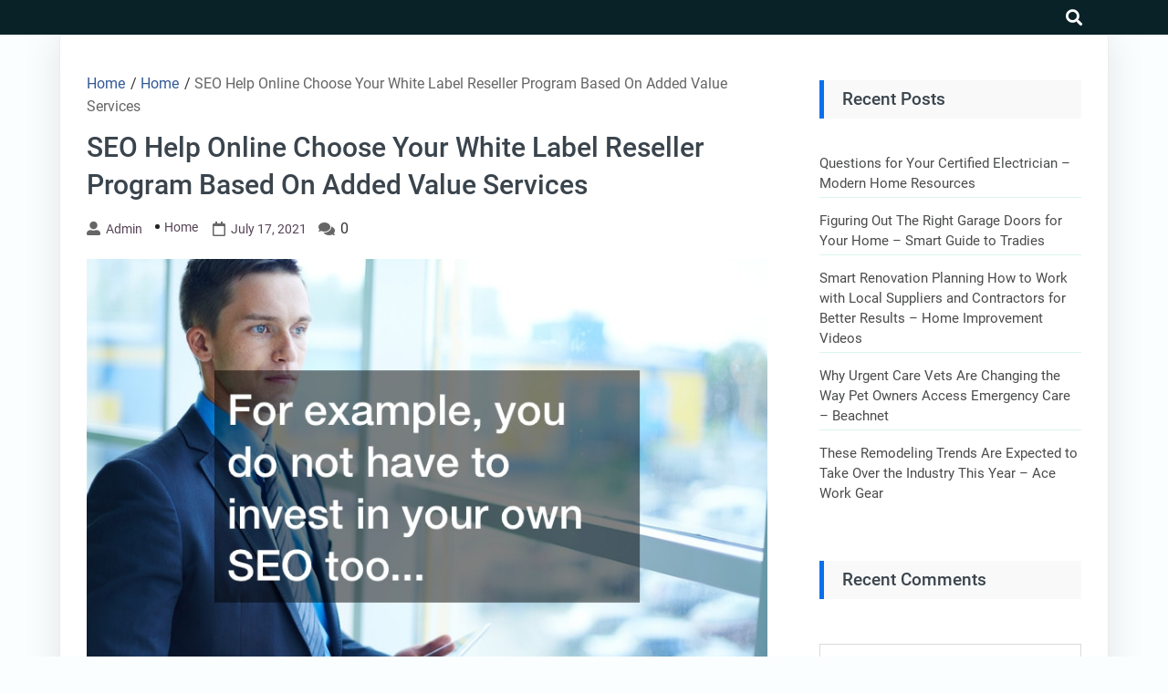

--- FILE ---
content_type: text/html; charset=UTF-8
request_url: https://sunnyrochester.com/2021/07/seo-help-online-choose-your-white-label-reseller-program-based-on-added-value-services/
body_size: 11433
content:
<!DOCTYPE html>
<html lang="en-US">

<head>
	<meta charset="UTF-8" />
	<meta name="viewport" content="width=device-width, initial-scale=1.0">
	<link rel="profile" href="http://gmpg.org/xfn/11" />
	<meta name='robots' content='index, follow, max-image-preview:large, max-snippet:-1, max-video-preview:-1' />

	<!-- This site is optimized with the Yoast SEO plugin v18.9 - https://yoast.com/wordpress/plugins/seo/ -->
	<title>SEO Help Online  Choose Your White Label Reseller Program Based On Added Value Services - Sunny Rochester</title>
	<link rel="canonical" href="https://sunnyrochester.com/2021/07/seo-help-online-choose-your-white-label-reseller-program-based-on-added-value-services/" />
	<meta property="og:locale" content="en_US" />
	<meta property="og:type" content="article" />
	<meta property="og:title" content="SEO Help Online  Choose Your White Label Reseller Program Based On Added Value Services - Sunny Rochester" />
	<meta property="og:description" content="Outsourcing seo reseller program How do you obtain more out of one&#8217;s white label reseller app? You be certain you&#8217;re partnering with a firm which is included together with all of the bells and whistles. Added Value It&#8217;s possible to acquire adequate search engine optimisation from lots of crochet tag search engine optimisation plans, nevertheless, &hellip; Continue reading &quot;SEO Help Online  Choose Your White Label Reseller Program Based On Added Value Services&quot;" />
	<meta property="og:url" content="https://sunnyrochester.com/2021/07/seo-help-online-choose-your-white-label-reseller-program-based-on-added-value-services/" />
	<meta property="og:site_name" content="Sunny Rochester" />
	<meta property="article:published_time" content="2021-07-17T04:01:20+00:00" />
	<meta property="og:image" content="https://s3.amazonaws.com/zqv/1746_90_239108_4.jpg" />
	<meta name="twitter:card" content="summary_large_image" />
	<meta name="twitter:label1" content="Written by" />
	<meta name="twitter:data1" content="admin" />
	<meta name="twitter:label2" content="Est. reading time" />
	<meta name="twitter:data2" content="2 minutes" />
	<script type="application/ld+json" class="yoast-schema-graph">{"@context":"https://schema.org","@graph":[{"@type":"WebSite","@id":"https://sunnyrochester.com/#website","url":"https://sunnyrochester.com/","name":"Sunny Rochester","description":"The Sunny Side of Rochester","potentialAction":[{"@type":"SearchAction","target":{"@type":"EntryPoint","urlTemplate":"https://sunnyrochester.com/?s={search_term_string}"},"query-input":"required name=search_term_string"}],"inLanguage":"en-US"},{"@type":"ImageObject","inLanguage":"en-US","@id":"https://sunnyrochester.com/2021/07/seo-help-online-choose-your-white-label-reseller-program-based-on-added-value-services/#primaryimage","url":"https://s3.amazonaws.com/zqv/1746_90_239108_4.jpg","contentUrl":"https://s3.amazonaws.com/zqv/1746_90_239108_4.jpg"},{"@type":"WebPage","@id":"https://sunnyrochester.com/2021/07/seo-help-online-choose-your-white-label-reseller-program-based-on-added-value-services/#webpage","url":"https://sunnyrochester.com/2021/07/seo-help-online-choose-your-white-label-reseller-program-based-on-added-value-services/","name":"SEO Help Online Choose Your White Label Reseller Program Based On Added Value Services - Sunny Rochester","isPartOf":{"@id":"https://sunnyrochester.com/#website"},"primaryImageOfPage":{"@id":"https://sunnyrochester.com/2021/07/seo-help-online-choose-your-white-label-reseller-program-based-on-added-value-services/#primaryimage"},"datePublished":"2021-07-17T04:01:20+00:00","dateModified":"2021-07-17T04:01:20+00:00","author":{"@id":"https://sunnyrochester.com/#/schema/person/48f21dff267a7e7557a250484368a493"},"breadcrumb":{"@id":"https://sunnyrochester.com/2021/07/seo-help-online-choose-your-white-label-reseller-program-based-on-added-value-services/#breadcrumb"},"inLanguage":"en-US","potentialAction":[{"@type":"ReadAction","target":["https://sunnyrochester.com/2021/07/seo-help-online-choose-your-white-label-reseller-program-based-on-added-value-services/"]}]},{"@type":"BreadcrumbList","@id":"https://sunnyrochester.com/2021/07/seo-help-online-choose-your-white-label-reseller-program-based-on-added-value-services/#breadcrumb","itemListElement":[{"@type":"ListItem","position":1,"name":"Home","item":"https://sunnyrochester.com/"},{"@type":"ListItem","position":2,"name":"SEO Help Online Choose Your White Label Reseller Program Based On Added Value Services"}]},{"@type":"Person","@id":"https://sunnyrochester.com/#/schema/person/48f21dff267a7e7557a250484368a493","name":"admin","image":{"@type":"ImageObject","inLanguage":"en-US","@id":"https://sunnyrochester.com/#/schema/person/image/","url":"https://secure.gravatar.com/avatar/9baecf92bae6639a4e61738fb5c8b53b063b214f232b91bd950a7b295f0cd154?s=96&d=mm&r=g","contentUrl":"https://secure.gravatar.com/avatar/9baecf92bae6639a4e61738fb5c8b53b063b214f232b91bd950a7b295f0cd154?s=96&d=mm&r=g","caption":"admin"},"url":"https://sunnyrochester.com/author/admin/"}]}</script>
	<!-- / Yoast SEO plugin. -->


<link rel="alternate" type="application/rss+xml" title="Sunny Rochester &raquo; Feed" href="https://sunnyrochester.com/feed/" />
<link rel="alternate" type="application/rss+xml" title="Sunny Rochester &raquo; Comments Feed" href="https://sunnyrochester.com/comments/feed/" />
<link rel="alternate" type="application/rss+xml" title="Sunny Rochester &raquo; SEO Help Online   Choose Your White Label Reseller Program Based On Added Value Services Comments Feed" href="https://sunnyrochester.com/2021/07/seo-help-online-choose-your-white-label-reseller-program-based-on-added-value-services/feed/" />
<link rel="alternate" title="oEmbed (JSON)" type="application/json+oembed" href="https://sunnyrochester.com/wp-json/oembed/1.0/embed?url=https%3A%2F%2Fsunnyrochester.com%2F2021%2F07%2Fseo-help-online-choose-your-white-label-reseller-program-based-on-added-value-services%2F" />
<link rel="alternate" title="oEmbed (XML)" type="text/xml+oembed" href="https://sunnyrochester.com/wp-json/oembed/1.0/embed?url=https%3A%2F%2Fsunnyrochester.com%2F2021%2F07%2Fseo-help-online-choose-your-white-label-reseller-program-based-on-added-value-services%2F&#038;format=xml" />
<style id='wp-img-auto-sizes-contain-inline-css'>
img:is([sizes=auto i],[sizes^="auto," i]){contain-intrinsic-size:3000px 1500px}
/*# sourceURL=wp-img-auto-sizes-contain-inline-css */
</style>
<style id='wp-emoji-styles-inline-css'>

	img.wp-smiley, img.emoji {
		display: inline !important;
		border: none !important;
		box-shadow: none !important;
		height: 1em !important;
		width: 1em !important;
		margin: 0 0.07em !important;
		vertical-align: -0.1em !important;
		background: none !important;
		padding: 0 !important;
	}
/*# sourceURL=wp-emoji-styles-inline-css */
</style>
<style id='classic-theme-styles-inline-css'>
/*! This file is auto-generated */
.wp-block-button__link{color:#fff;background-color:#32373c;border-radius:9999px;box-shadow:none;text-decoration:none;padding:calc(.667em + 2px) calc(1.333em + 2px);font-size:1.125em}.wp-block-file__button{background:#32373c;color:#fff;text-decoration:none}
/*# sourceURL=/wp-includes/css/classic-themes.min.css */
</style>
<link rel='stylesheet' id='goblog-free-style-css' href='https://sunnyrochester.com/wp-content/themes/goblog-free/style.css?ver=1.0.0' media='all' />
<style id='goblog-free-style-inline-css'>
section.container-header-title h1 a, section.container-header-title h1, section.container-header-title p { color: #3a444d; }
footer#footer .facebook i { display: none }
footer#footer .twitter i { display: none }
footer#footer .youtube i { display: none }
footer#footer .instagram i { display: none }
footer#footer .linkedin i { display: none }
#footer nav#navigasi { background: #242529; } #footer nav#navigasi li a {color: #b7aaaa; } #footer nav#navigasi li:hover a { color: #278cf1; } footer#footer .facebook i, footer#footer .twitter i, footer#footer .youtube i, footer#footer .instagram i, footer#footer .linkedin i { color: #b7aaaa;} footer#footer .facebook:hover i, footer#footer .twitter:hover i, footer#footer .youtube:hover i, footer#footer .instagram:hover i, footer#footer .linkedin:hover i { color: #278cf1; }
nav.primary1, nav.primary1 .box-menu, nav.primary1 .primary1-sticky-js, nav.primary1 .toggle-burger-mobile, nav.primary1 .show-box-menu>ul, nav.primary1 .box-menu .sub-menu { background: #092228; } .primary1 .box-menu > ul > li > a, nav.primary1 .box-menu .sub-menu li, nav.primary1 .box-menu .sub-menu li a, nav.primary1 .toggle-burger-mobile i { color: #ccc; } nav.primary1 .toggle-burger-mobile i { border-color: #ccc; } .primary1 .box-menu ul li:hover > a { color: #278cf1} nav.primary1 .toggle-icon-search i {color: #fff}
/*# sourceURL=goblog-free-style-inline-css */
</style>
<link rel='stylesheet' id='goblog-free-responsive-992-css' href='https://sunnyrochester.com/wp-content/themes/goblog-free/assets/css/responsive-992.css?ver=1.0.0' media='(max-width: 992px)' />
<link rel='stylesheet' id='goblog-free-responsive-768-css' href='https://sunnyrochester.com/wp-content/themes/goblog-free/assets/css/responsive-768.css?ver=1.0.0' media='(max-width: 768px)' />
<link rel='stylesheet' id='goblog-free-responsive-600-css' href='https://sunnyrochester.com/wp-content/themes/goblog-free/assets/css/responsive-600.css?ver=1.0.0' media='(max-width: 600px)' />
<link rel='stylesheet' id='goblog-free-responsive-480-css' href='https://sunnyrochester.com/wp-content/themes/goblog-free/assets/css/responsive-480.css?ver=1.0.0' media='(max-width: 480px)' />
<link rel='stylesheet' id='goblog-free-responsive-400-css' href='https://sunnyrochester.com/wp-content/themes/goblog-free/assets/css/responsive-400.css?ver=1.0.0' media='(max-width: 400px)' />
<link rel='stylesheet' id='goblog-free-font-awesome-css' href='https://sunnyrochester.com/wp-content/themes/goblog-free/assets/font-awesome/css/all.min.css?ver=5.15.4' media='all' />
<link rel="https://api.w.org/" href="https://sunnyrochester.com/wp-json/" /><link rel="alternate" title="JSON" type="application/json" href="https://sunnyrochester.com/wp-json/wp/v2/posts/819" /><link rel="EditURI" type="application/rsd+xml" title="RSD" href="https://sunnyrochester.com/xmlrpc.php?rsd" />
<meta name="generator" content="WordPress 6.9" />
<link rel='shortlink' href='https://sunnyrochester.com/?p=819' />
<meta property='author' content='admin'>        <meta name="description" content="Outsourcing seo reseller program How do you obtain more out of one&#8217;s white label reseller app? You be certain you&#8217;re partnering with a firm which ">
        <meta property="og:url" content="https://sunnyrochester.com/2021/07/seo-help-online-choose-your-white-label-reseller-program-based-on-added-value-services/">
        <meta property="og:type" content="article">
        <meta property="og:title" content="SEO Help Online   Choose Your White Label Reseller Program Based On Added Value Services">
        <meta property="og:description" content="Outsourcing seo reseller program How do you obtain more out of one&#8217;s white label reseller app? ">
        <meta property="og:image" content="">
<meta property='keywords' content='SEO Help Online   Choose Your White Label Reseller Program Based On Added Value Services'>        <meta name="twitter:card" content="summary">
        <meta name="twitter:description" content="Outsourcing seo reseller program How do you obtain more out of one&#8217;s white label reseller app? ">
        <meta name="twitter:title" content="SEO Help Online   Choose Your White Label Reseller Program Based On Added Value Services">
        <meta name="twitter:image" content="">
<style>.recentcomments a{display:inline !important;padding:0 !important;margin:0 !important;}</style><style id='global-styles-inline-css'>
:root{--wp--preset--aspect-ratio--square: 1;--wp--preset--aspect-ratio--4-3: 4/3;--wp--preset--aspect-ratio--3-4: 3/4;--wp--preset--aspect-ratio--3-2: 3/2;--wp--preset--aspect-ratio--2-3: 2/3;--wp--preset--aspect-ratio--16-9: 16/9;--wp--preset--aspect-ratio--9-16: 9/16;--wp--preset--color--black: #000000;--wp--preset--color--cyan-bluish-gray: #abb8c3;--wp--preset--color--white: #ffffff;--wp--preset--color--pale-pink: #f78da7;--wp--preset--color--vivid-red: #cf2e2e;--wp--preset--color--luminous-vivid-orange: #ff6900;--wp--preset--color--luminous-vivid-amber: #fcb900;--wp--preset--color--light-green-cyan: #7bdcb5;--wp--preset--color--vivid-green-cyan: #00d084;--wp--preset--color--pale-cyan-blue: #8ed1fc;--wp--preset--color--vivid-cyan-blue: #0693e3;--wp--preset--color--vivid-purple: #9b51e0;--wp--preset--gradient--vivid-cyan-blue-to-vivid-purple: linear-gradient(135deg,rgb(6,147,227) 0%,rgb(155,81,224) 100%);--wp--preset--gradient--light-green-cyan-to-vivid-green-cyan: linear-gradient(135deg,rgb(122,220,180) 0%,rgb(0,208,130) 100%);--wp--preset--gradient--luminous-vivid-amber-to-luminous-vivid-orange: linear-gradient(135deg,rgb(252,185,0) 0%,rgb(255,105,0) 100%);--wp--preset--gradient--luminous-vivid-orange-to-vivid-red: linear-gradient(135deg,rgb(255,105,0) 0%,rgb(207,46,46) 100%);--wp--preset--gradient--very-light-gray-to-cyan-bluish-gray: linear-gradient(135deg,rgb(238,238,238) 0%,rgb(169,184,195) 100%);--wp--preset--gradient--cool-to-warm-spectrum: linear-gradient(135deg,rgb(74,234,220) 0%,rgb(151,120,209) 20%,rgb(207,42,186) 40%,rgb(238,44,130) 60%,rgb(251,105,98) 80%,rgb(254,248,76) 100%);--wp--preset--gradient--blush-light-purple: linear-gradient(135deg,rgb(255,206,236) 0%,rgb(152,150,240) 100%);--wp--preset--gradient--blush-bordeaux: linear-gradient(135deg,rgb(254,205,165) 0%,rgb(254,45,45) 50%,rgb(107,0,62) 100%);--wp--preset--gradient--luminous-dusk: linear-gradient(135deg,rgb(255,203,112) 0%,rgb(199,81,192) 50%,rgb(65,88,208) 100%);--wp--preset--gradient--pale-ocean: linear-gradient(135deg,rgb(255,245,203) 0%,rgb(182,227,212) 50%,rgb(51,167,181) 100%);--wp--preset--gradient--electric-grass: linear-gradient(135deg,rgb(202,248,128) 0%,rgb(113,206,126) 100%);--wp--preset--gradient--midnight: linear-gradient(135deg,rgb(2,3,129) 0%,rgb(40,116,252) 100%);--wp--preset--font-size--small: 13px;--wp--preset--font-size--medium: 20px;--wp--preset--font-size--large: 36px;--wp--preset--font-size--x-large: 42px;--wp--preset--spacing--20: 0.44rem;--wp--preset--spacing--30: 0.67rem;--wp--preset--spacing--40: 1rem;--wp--preset--spacing--50: 1.5rem;--wp--preset--spacing--60: 2.25rem;--wp--preset--spacing--70: 3.38rem;--wp--preset--spacing--80: 5.06rem;--wp--preset--shadow--natural: 6px 6px 9px rgba(0, 0, 0, 0.2);--wp--preset--shadow--deep: 12px 12px 50px rgba(0, 0, 0, 0.4);--wp--preset--shadow--sharp: 6px 6px 0px rgba(0, 0, 0, 0.2);--wp--preset--shadow--outlined: 6px 6px 0px -3px rgb(255, 255, 255), 6px 6px rgb(0, 0, 0);--wp--preset--shadow--crisp: 6px 6px 0px rgb(0, 0, 0);}:where(.is-layout-flex){gap: 0.5em;}:where(.is-layout-grid){gap: 0.5em;}body .is-layout-flex{display: flex;}.is-layout-flex{flex-wrap: wrap;align-items: center;}.is-layout-flex > :is(*, div){margin: 0;}body .is-layout-grid{display: grid;}.is-layout-grid > :is(*, div){margin: 0;}:where(.wp-block-columns.is-layout-flex){gap: 2em;}:where(.wp-block-columns.is-layout-grid){gap: 2em;}:where(.wp-block-post-template.is-layout-flex){gap: 1.25em;}:where(.wp-block-post-template.is-layout-grid){gap: 1.25em;}.has-black-color{color: var(--wp--preset--color--black) !important;}.has-cyan-bluish-gray-color{color: var(--wp--preset--color--cyan-bluish-gray) !important;}.has-white-color{color: var(--wp--preset--color--white) !important;}.has-pale-pink-color{color: var(--wp--preset--color--pale-pink) !important;}.has-vivid-red-color{color: var(--wp--preset--color--vivid-red) !important;}.has-luminous-vivid-orange-color{color: var(--wp--preset--color--luminous-vivid-orange) !important;}.has-luminous-vivid-amber-color{color: var(--wp--preset--color--luminous-vivid-amber) !important;}.has-light-green-cyan-color{color: var(--wp--preset--color--light-green-cyan) !important;}.has-vivid-green-cyan-color{color: var(--wp--preset--color--vivid-green-cyan) !important;}.has-pale-cyan-blue-color{color: var(--wp--preset--color--pale-cyan-blue) !important;}.has-vivid-cyan-blue-color{color: var(--wp--preset--color--vivid-cyan-blue) !important;}.has-vivid-purple-color{color: var(--wp--preset--color--vivid-purple) !important;}.has-black-background-color{background-color: var(--wp--preset--color--black) !important;}.has-cyan-bluish-gray-background-color{background-color: var(--wp--preset--color--cyan-bluish-gray) !important;}.has-white-background-color{background-color: var(--wp--preset--color--white) !important;}.has-pale-pink-background-color{background-color: var(--wp--preset--color--pale-pink) !important;}.has-vivid-red-background-color{background-color: var(--wp--preset--color--vivid-red) !important;}.has-luminous-vivid-orange-background-color{background-color: var(--wp--preset--color--luminous-vivid-orange) !important;}.has-luminous-vivid-amber-background-color{background-color: var(--wp--preset--color--luminous-vivid-amber) !important;}.has-light-green-cyan-background-color{background-color: var(--wp--preset--color--light-green-cyan) !important;}.has-vivid-green-cyan-background-color{background-color: var(--wp--preset--color--vivid-green-cyan) !important;}.has-pale-cyan-blue-background-color{background-color: var(--wp--preset--color--pale-cyan-blue) !important;}.has-vivid-cyan-blue-background-color{background-color: var(--wp--preset--color--vivid-cyan-blue) !important;}.has-vivid-purple-background-color{background-color: var(--wp--preset--color--vivid-purple) !important;}.has-black-border-color{border-color: var(--wp--preset--color--black) !important;}.has-cyan-bluish-gray-border-color{border-color: var(--wp--preset--color--cyan-bluish-gray) !important;}.has-white-border-color{border-color: var(--wp--preset--color--white) !important;}.has-pale-pink-border-color{border-color: var(--wp--preset--color--pale-pink) !important;}.has-vivid-red-border-color{border-color: var(--wp--preset--color--vivid-red) !important;}.has-luminous-vivid-orange-border-color{border-color: var(--wp--preset--color--luminous-vivid-orange) !important;}.has-luminous-vivid-amber-border-color{border-color: var(--wp--preset--color--luminous-vivid-amber) !important;}.has-light-green-cyan-border-color{border-color: var(--wp--preset--color--light-green-cyan) !important;}.has-vivid-green-cyan-border-color{border-color: var(--wp--preset--color--vivid-green-cyan) !important;}.has-pale-cyan-blue-border-color{border-color: var(--wp--preset--color--pale-cyan-blue) !important;}.has-vivid-cyan-blue-border-color{border-color: var(--wp--preset--color--vivid-cyan-blue) !important;}.has-vivid-purple-border-color{border-color: var(--wp--preset--color--vivid-purple) !important;}.has-vivid-cyan-blue-to-vivid-purple-gradient-background{background: var(--wp--preset--gradient--vivid-cyan-blue-to-vivid-purple) !important;}.has-light-green-cyan-to-vivid-green-cyan-gradient-background{background: var(--wp--preset--gradient--light-green-cyan-to-vivid-green-cyan) !important;}.has-luminous-vivid-amber-to-luminous-vivid-orange-gradient-background{background: var(--wp--preset--gradient--luminous-vivid-amber-to-luminous-vivid-orange) !important;}.has-luminous-vivid-orange-to-vivid-red-gradient-background{background: var(--wp--preset--gradient--luminous-vivid-orange-to-vivid-red) !important;}.has-very-light-gray-to-cyan-bluish-gray-gradient-background{background: var(--wp--preset--gradient--very-light-gray-to-cyan-bluish-gray) !important;}.has-cool-to-warm-spectrum-gradient-background{background: var(--wp--preset--gradient--cool-to-warm-spectrum) !important;}.has-blush-light-purple-gradient-background{background: var(--wp--preset--gradient--blush-light-purple) !important;}.has-blush-bordeaux-gradient-background{background: var(--wp--preset--gradient--blush-bordeaux) !important;}.has-luminous-dusk-gradient-background{background: var(--wp--preset--gradient--luminous-dusk) !important;}.has-pale-ocean-gradient-background{background: var(--wp--preset--gradient--pale-ocean) !important;}.has-electric-grass-gradient-background{background: var(--wp--preset--gradient--electric-grass) !important;}.has-midnight-gradient-background{background: var(--wp--preset--gradient--midnight) !important;}.has-small-font-size{font-size: var(--wp--preset--font-size--small) !important;}.has-medium-font-size{font-size: var(--wp--preset--font-size--medium) !important;}.has-large-font-size{font-size: var(--wp--preset--font-size--large) !important;}.has-x-large-font-size{font-size: var(--wp--preset--font-size--x-large) !important;}
/*# sourceURL=global-styles-inline-css */
</style>
</head>

<body class="wp-singular post-template-default single single-post postid-819 single-format-standard wp-embed-responsive wp-theme-goblog-free">
			<a class="skip-link screen-reader-text" href="#content">Skip to content</a>
		<header id="header-top" class="header-top" itemscope itemtype="http://schema.org/WPHeader">
						<nav id="primary1" class="primary1" itemscope itemtype="http://schema.org/SiteNavigationElement">
	<div id="container-primary1" class="container-primary1">

		<div id="box-menu" class="box-menu">
			<!-- Box Menu -->

			<!-- Logo Nav Desktop -->
			<div class="logo-nav logo-nav-desktop">
							</div>

			<!-- Toggle Burger -->
			<button id="toggle-burger-mobile" class="toggle-burger-mobile">
				<span class="screen-reader-text">burger</span>
				<i id="font-nav-bar" class="fas fa-bars"></i>
			</button>

			<!-- Menus -->
			
			<!-- Logo Nav Mobile -->
			<div class="logo-nav logo-nav-mobile">
							</div>

			<!-- Toggle Search -->
			<button class="toggle-icon-search box-search-open">
				<span class="screen-reader-text">search</span>
				<i class="fas fa-search"></i>
			</button>

		</div> <!-- End Box Menu -->

		<div class="container-search-full">
			<form method="get" action="https://sunnyrochester.com/">
				<div class="box-search-close">
					<svg aria-hidden="true" focusable="false" data-prefix="fas" data-icon="times" class="svg-inline--fa fa-times fa-w-11" role="img" xmlns="http://www.w3.org/2000/svg" viewBox="0 0 352 512"><path fill="currentColor" d="M242.72 256l100.07-100.07c12.28-12.28 12.28-32.19 0-44.48l-22.24-22.24c-12.28-12.28-32.19-12.28-44.48 0L176 189.28 75.93 89.21c-12.28-12.28-32.19-12.28-44.48 0L9.21 111.45c-12.28 12.28-12.28 32.19 0 44.48L109.28 256 9.21 356.07c-12.28 12.28-12.28 32.19 0 44.48l22.24 22.24c12.28 12.28 32.2 12.28 44.48 0L176 322.72l100.07 100.07c12.28 12.28 32.2 12.28 44.48 0l22.24-22.24c12.28-12.28 12.28-32.19 0-44.48L242.72 256z"></path></svg>
				</div>
				<div class="box-search-btn">
					<input type="text" class="search-input" placeholder="Search Here..." value="" name="s">
					<div class="btn-group">
						<button type="submit" class="search-submit">
							<span class="screen-reader-text">Search</span>
							<svg aria-hidden="true" focusable="false" data-prefix="fas" data-icon="search" class="svg-inline--fa fa-search fa-w-16" role="img" xmlns="http://www.w3.org/2000/svg" viewBox="0 0 512 512"><path fill="currentColor" d="M505 442.7L405.3 343c-4.5-4.5-10.6-7-17-7H372c27.6-35.3 44-79.7 44-128C416 93.1 322.9 0 208 0S0 93.1 0 208s93.1 208 208 208c48.3 0 92.7-16.4 128-44v16.3c0 6.4 2.5 12.5 7 17l99.7 99.7c9.4 9.4 24.6 9.4 33.9 0l28.3-28.3c9.4-9.4 9.4-24.6.1-34zM208 336c-70.7 0-128-57.2-128-128 0-70.7 57.2-128 128-128 70.7 0 128 57.2 128 128 0 70.7-57.2 128-128 128z"></path></svg>
						</button>
					</div>
				</div>
			</form>
		</div>

	</div> <!-- End container-primary1 -->
</nav> <!-- End primary1 -->		</header>
		<div id="content" class="screen-reader-text"></div><main class="main-single main-single-one">
	<div class="container-single container-single-one">
		<article id="post-819" class="post-819 post type-post status-publish format-standard hentry category-home">
	<header>
		<div class="breadcrumbs" itemscope itemtype="http://schema.org/BreadcrumbList"><span itemprop="itemListElement" itemscope itemtype="http://schema.org/ListItem"><a class="breadcrumbs__link" href="https://sunnyrochester.com/" itemprop="item"><span itemprop="name">Home</span></a><meta itemprop="position" content="1" /></span><span class="breadcrumbs__separator"> / </span><span itemprop="itemListElement" itemscope itemtype="http://schema.org/ListItem"><a class="breadcrumbs__link" href="https://sunnyrochester.com/category/home/" itemprop="item"><span itemprop="name">Home</span></a><meta itemprop="position" content="2" /></span><span class="breadcrumbs__separator"> / </span><span class="breadcrumbs__current">SEO Help Online   Choose Your White Label Reseller Program Based On Added Value Services</span></div><!-- .breadcrumbs -->		<h1 class="single">SEO Help Online   Choose Your White Label Reseller Program Based On Added Value Services</h1>		<div class="single-info">
			<i class="fas fa-user-alt"></i><a class="author" href="https://sunnyrochester.com/author/admin/">admin</a><ul class="post-categories">
	<li><a href="https://sunnyrochester.com/category/home/" rel="category tag">Home</a></li></ul><i class="far fa-calendar" aria-hidden="true"></i><time datetime="2021-07-17" class="time">July 17, 2021</time><i class="fas fa-comments" aria-hidden="true"></i> <span class="com">0</span>		</div>
	</header>
	<section class="container-content">
		<div class="thumbnail-single">
					</div>
		<div class="the-content">
			<p><a href='https://seohelponline.com/choose-your-white-label-reseller-program-based-on-added-value-services/'><img src='https://s3.amazonaws.com/zqv/1746_90_239108_4.jpg' ></a> </p>
<p> <a href='https://seohelponline.com/choose-your-white-label-reseller-program-based-on-added-value-services/'>Outsourcing seo reseller program</a><br />
How do you obtain more out of one&#8217;s white label reseller app?  You be certain you&#8217;re partnering with a firm which is included together with all of the bells and whistles.<br />
Added Value<br />
It&#8217;s possible to acquire adequate search engine optimisation from lots of crochet tag search engine optimisation plans, nevertheless, you are not able to get the extra significance that basically matches your ROI from all the programs which are being supplied.  The additional value providers really are just what places you while labeling partner programs apart from another.<br />
Much like whatever else the more complete a white tag reseller app isalso, the better value it must offer you.  Receiving a lot more bang for your buck is obviously a better bargain.<br />
Which Kind of Extra Value Should You Try to Find?<br />
You can find numerous areas you are looking for added value.  For example, an easy-to-use dashboard which simplifies white tag search engine optimisation coverage is actually a fantastic added value option.  Having access to the search engine optimization tools which are going to assist you aim your strategy is another example of an additional significance that you need on-board.<br />
Expertise, experience, and total service are different types of added value products and services which is able to help you to find the most out of a snowy tag reseller application.  These added-value solutions can help you to get the most from your own search engine optimisation.<br />
The Strategies<br />
The other extra value feature you might need to consider when you are creating your decision about which search engine optimisation reseller application to partner with is how elastic would be the plans?  Are there any private-label search engine optimisation choices?  Would the master plan be scaled to meet your particular requirements?  This versatility option seems like it should stay a choice, but consumers beware, it is not.  </p>
<p>The Advantages of People Added Values<br />
The main benefit of those extras you find with some reseller programs is you will become far more without spending much more.  For example, you do not need to invest in your own SEO equipment.  You have troubleshooting help If You Need it and also do not have to invest precious time in trying to find things outside on c8rta4xx9s.</p>
			<div class="tags">
							</div>
		</div>
				<hr>		<div class="container-sosmed-share">
	<div class="box-sosmed-share">
		<div class="sosmed-txt">
			<strong>Share:</strong><i class="fas fa-share-alt" aria-hidden="true"></i>
		</div>

		<div class="facebook">
			<a rel="nofollow noreferrer noopener" href="https://www.facebook.com/sharer.php?u=https://sunnyrochester.com/2021/07/seo-help-online-choose-your-white-label-reseller-program-based-on-added-value-services/" data-link="https://www.facebook.com/sharer.php?u=https://sunnyrochester.com/2021/07/seo-help-online-choose-your-white-label-reseller-program-based-on-added-value-services/"><span class="screen-reader-text">facebook</span><i class="fab fa-facebook-f" aria-hidden="true"></i></a>
		</div>

		<div class="twitter">
			<a rel="nofollow noreferrer noopener" href="https://twitter.com/intent/tweet?text=SEO Help Online   Choose Your White Label Reseller Program Based On Added Value Services&amp;url=https://sunnyrochester.com/2021/07/seo-help-online-choose-your-white-label-reseller-program-based-on-added-value-services/"><span class="screen-reader-text">twitter</span><i class="fab fa-twitter" aria-hidden="true"></i></a>
		</div>

		<div class="whatsapp">
			<a rel="nofollow noreferrer noopener" href="whatsapp://send?text=SEO Help Online   Choose Your White Label Reseller Program Based On Added Value Serviceshttps://sunnyrochester.com/2021/07/seo-help-online-choose-your-white-label-reseller-program-based-on-added-value-services/"><span class="screen-reader-text">whatsapp</span><i class="fab fa-whatsapp" aria-hidden="true"></i></a>
		</div>

		<div class="pinterest">
			<a rel="nofollow noreferrer noopener" href="http://pinterest.com/pin/create/button/?url=https://sunnyrochester.com/2021/07/seo-help-online-choose-your-white-label-reseller-program-based-on-added-value-services/&amp;media="><span class="screen-reader-text">pinterest</span><i class="fab fa-pinterest" aria-hidden="true"></i></a>
		</div>

		<div class="linkedin">
			<a rel="nofollow noreferrer noopener" href="https://www.linkedin.com/shareArticle?mini=true&url=https://sunnyrochester.com/2021/07/seo-help-online-choose-your-white-label-reseller-program-based-on-added-value-services/&title=SEO Help Online   Choose Your White Label Reseller Program Based On Added Value Services&summary=Outsourcing seo reseller program How do you obtain more out of one&#8217;s white label reseller app? &source=http://sunnyrochester.com"><span class="screen-reader-text">linkedin</span><i class="fab fa-linkedin-in" aria-hidden="true"></i></a>
		</div>
	</div>
</div>	</section>
	<footer class="single">
		<div class="author-box">
	<div class="author-img">
		<img alt='' src='https://secure.gravatar.com/avatar/9baecf92bae6639a4e61738fb5c8b53b063b214f232b91bd950a7b295f0cd154?s=96&#038;d=mm&#038;r=g' srcset='https://secure.gravatar.com/avatar/9baecf92bae6639a4e61738fb5c8b53b063b214f232b91bd950a7b295f0cd154?s=192&#038;d=mm&#038;r=g 2x' class='avatar avatar-96 photo' height='96' width='96' decoding='async'/>	</div>
	<div class="author-info">
		<h4><a class="author" href="https://sunnyrochester.com/author/admin/">admin</a></h4>
		<p></p>
	</div>
</div>	</footer>
</article><div id="comments" class="comments-area">
    
    	<div id="respond" class="comment-respond">
		<h3 id="reply-title" class="comment-reply-title">Leave a Reply <small><a rel="nofollow" id="cancel-comment-reply-link" href="/2021/07/seo-help-online-choose-your-white-label-reseller-program-based-on-added-value-services/#respond" style="display:none;">Cancel reply</a></small></h3><form action="https://sunnyrochester.com/wp-comments-post.php" method="post" id="commentform" class="comment-form"><p class="comment-notes"><span id="email-notes">Your email address will not be published.</span> <span class="required-field-message">Required fields are marked <span class="required">*</span></span></p><p class="comment-form-comment"><label for="comment">Comment <span class="required">*</span></label> <textarea id="comment" name="comment" cols="45" rows="8" maxlength="65525" required></textarea></p><p class="comment-form-author"><label for="author">Name <span class="required">*</span></label> <input id="author" name="author" type="text" value="" size="30" maxlength="245" autocomplete="name" required /></p>
<p class="comment-form-email"><label for="email">Email <span class="required">*</span></label> <input id="email" name="email" type="email" value="" size="30" maxlength="100" aria-describedby="email-notes" autocomplete="email" required /></p>
<p class="comment-form-url"><label for="url">Website</label> <input id="url" name="url" type="url" value="" size="30" maxlength="200" autocomplete="url" /></p>
<p class="form-submit"><input name="submit" type="submit" id="submit" class="submit" value="Post Comment" /> <input type='hidden' name='comment_post_ID' value='819' id='comment_post_ID' />
<input type='hidden' name='comment_parent' id='comment_parent' value='0' />
</p></form>	</div><!-- #respond -->
	</div>	</div>
		<aside class="sidebar-default" itemscope itemtype="http://schema.org/WPSideBar">
		<div class="container-widgets">
			
		<section id="recent-posts-2" class="widget widget_recent_entries">
		<h4 class="widget-tilte-sidebar">Recent Posts</h4>
		<ul>
											<li>
					<a href="https://sunnyrochester.com/2026/01/questions-for-your-certified-electrician-modern-home-resources/">Questions for Your Certified Electrician &#8211; Modern Home Resources</a>
									</li>
											<li>
					<a href="https://sunnyrochester.com/2026/01/figuring-out-the-right-garage-doors-for-your-home-smart-guide-to-tradies/">Figuring Out The Right Garage Doors for Your Home &#8211; Smart Guide to Tradies</a>
									</li>
											<li>
					<a href="https://sunnyrochester.com/2026/01/smart-renovation-planning-how-to-work-with-local-suppliers-and-contractors-for-better-results-home-improvement-videos/">Smart Renovation Planning  How to Work with Local Suppliers and Contractors for Better Results &#8211; Home Improvement Videos</a>
									</li>
											<li>
					<a href="https://sunnyrochester.com/2026/01/why-urgent-care-vets-are-changing-the-way-pet-owners-access-emergency-care-beachnet/">Why Urgent Care Vets Are Changing the Way Pet Owners Access Emergency Care &#8211; Beachnet</a>
									</li>
											<li>
					<a href="https://sunnyrochester.com/2026/01/these-remodeling-trends-are-expected-to-take-over-the-industry-this-year-ace-work-gear/">These Remodeling Trends Are Expected to Take Over the Industry This Year &#8211; Ace Work Gear</a>
									</li>
					</ul>

		</section><section id="recent-comments-2" class="widget widget_recent_comments"><h4 class="widget-tilte-sidebar">Recent Comments</h4><ul id="recentcomments"></ul></section><section id="calendar-3" class="widget widget_calendar"><div id="calendar_wrap" class="calendar_wrap"><table id="wp-calendar" class="wp-calendar-table">
	<caption>July 2021</caption>
	<thead>
	<tr>
		<th scope="col" aria-label="Monday">M</th>
		<th scope="col" aria-label="Tuesday">T</th>
		<th scope="col" aria-label="Wednesday">W</th>
		<th scope="col" aria-label="Thursday">T</th>
		<th scope="col" aria-label="Friday">F</th>
		<th scope="col" aria-label="Saturday">S</th>
		<th scope="col" aria-label="Sunday">S</th>
	</tr>
	</thead>
	<tbody>
	<tr>
		<td colspan="3" class="pad">&nbsp;</td><td><a href="https://sunnyrochester.com/2021/07/01/" aria-label="Posts published on July 1, 2021">1</a></td><td><a href="https://sunnyrochester.com/2021/07/02/" aria-label="Posts published on July 2, 2021">2</a></td><td><a href="https://sunnyrochester.com/2021/07/03/" aria-label="Posts published on July 3, 2021">3</a></td><td>4</td>
	</tr>
	<tr>
		<td><a href="https://sunnyrochester.com/2021/07/05/" aria-label="Posts published on July 5, 2021">5</a></td><td><a href="https://sunnyrochester.com/2021/07/06/" aria-label="Posts published on July 6, 2021">6</a></td><td><a href="https://sunnyrochester.com/2021/07/07/" aria-label="Posts published on July 7, 2021">7</a></td><td><a href="https://sunnyrochester.com/2021/07/08/" aria-label="Posts published on July 8, 2021">8</a></td><td><a href="https://sunnyrochester.com/2021/07/09/" aria-label="Posts published on July 9, 2021">9</a></td><td><a href="https://sunnyrochester.com/2021/07/10/" aria-label="Posts published on July 10, 2021">10</a></td><td><a href="https://sunnyrochester.com/2021/07/11/" aria-label="Posts published on July 11, 2021">11</a></td>
	</tr>
	<tr>
		<td><a href="https://sunnyrochester.com/2021/07/12/" aria-label="Posts published on July 12, 2021">12</a></td><td><a href="https://sunnyrochester.com/2021/07/13/" aria-label="Posts published on July 13, 2021">13</a></td><td><a href="https://sunnyrochester.com/2021/07/14/" aria-label="Posts published on July 14, 2021">14</a></td><td><a href="https://sunnyrochester.com/2021/07/15/" aria-label="Posts published on July 15, 2021">15</a></td><td><a href="https://sunnyrochester.com/2021/07/16/" aria-label="Posts published on July 16, 2021">16</a></td><td><a href="https://sunnyrochester.com/2021/07/17/" aria-label="Posts published on July 17, 2021">17</a></td><td>18</td>
	</tr>
	<tr>
		<td>19</td><td><a href="https://sunnyrochester.com/2021/07/20/" aria-label="Posts published on July 20, 2021">20</a></td><td><a href="https://sunnyrochester.com/2021/07/21/" aria-label="Posts published on July 21, 2021">21</a></td><td><a href="https://sunnyrochester.com/2021/07/22/" aria-label="Posts published on July 22, 2021">22</a></td><td><a href="https://sunnyrochester.com/2021/07/23/" aria-label="Posts published on July 23, 2021">23</a></td><td><a href="https://sunnyrochester.com/2021/07/24/" aria-label="Posts published on July 24, 2021">24</a></td><td>25</td>
	</tr>
	<tr>
		<td><a href="https://sunnyrochester.com/2021/07/26/" aria-label="Posts published on July 26, 2021">26</a></td><td><a href="https://sunnyrochester.com/2021/07/27/" aria-label="Posts published on July 27, 2021">27</a></td><td><a href="https://sunnyrochester.com/2021/07/28/" aria-label="Posts published on July 28, 2021">28</a></td><td><a href="https://sunnyrochester.com/2021/07/29/" aria-label="Posts published on July 29, 2021">29</a></td><td><a href="https://sunnyrochester.com/2021/07/30/" aria-label="Posts published on July 30, 2021">30</a></td><td><a href="https://sunnyrochester.com/2021/07/31/" aria-label="Posts published on July 31, 2021">31</a></td>
		<td class="pad" colspan="1">&nbsp;</td>
	</tr>
	</tbody>
	</table><nav aria-label="Previous and next months" class="wp-calendar-nav">
		<span class="wp-calendar-nav-prev"><a href="https://sunnyrochester.com/2021/06/">&laquo; Jun</a></span>
		<span class="pad">&nbsp;</span>
		<span class="wp-calendar-nav-next"><a href="https://sunnyrochester.com/2021/08/">Aug &raquo;</a></span>
	</nav></div></section><section id="archives-2" class="widget widget_archive"><h4 class="widget-tilte-sidebar">Archives</h4>		<label class="screen-reader-text" for="archives-dropdown-2">Archives</label>
		<select id="archives-dropdown-2" name="archive-dropdown">
			
			<option value="">Select Month</option>
				<option value='https://sunnyrochester.com/2026/01/'> January 2026 </option>
	<option value='https://sunnyrochester.com/2025/12/'> December 2025 </option>
	<option value='https://sunnyrochester.com/2025/11/'> November 2025 </option>
	<option value='https://sunnyrochester.com/2025/10/'> October 2025 </option>
	<option value='https://sunnyrochester.com/2025/09/'> September 2025 </option>
	<option value='https://sunnyrochester.com/2025/08/'> August 2025 </option>
	<option value='https://sunnyrochester.com/2025/07/'> July 2025 </option>
	<option value='https://sunnyrochester.com/2025/06/'> June 2025 </option>
	<option value='https://sunnyrochester.com/2025/05/'> May 2025 </option>
	<option value='https://sunnyrochester.com/2025/04/'> April 2025 </option>
	<option value='https://sunnyrochester.com/2025/03/'> March 2025 </option>
	<option value='https://sunnyrochester.com/2025/02/'> February 2025 </option>
	<option value='https://sunnyrochester.com/2025/01/'> January 2025 </option>
	<option value='https://sunnyrochester.com/2024/12/'> December 2024 </option>
	<option value='https://sunnyrochester.com/2024/11/'> November 2024 </option>
	<option value='https://sunnyrochester.com/2024/10/'> October 2024 </option>
	<option value='https://sunnyrochester.com/2024/09/'> September 2024 </option>
	<option value='https://sunnyrochester.com/2024/08/'> August 2024 </option>
	<option value='https://sunnyrochester.com/2024/07/'> July 2024 </option>
	<option value='https://sunnyrochester.com/2024/06/'> June 2024 </option>
	<option value='https://sunnyrochester.com/2024/05/'> May 2024 </option>
	<option value='https://sunnyrochester.com/2024/04/'> April 2024 </option>
	<option value='https://sunnyrochester.com/2024/03/'> March 2024 </option>
	<option value='https://sunnyrochester.com/2024/02/'> February 2024 </option>
	<option value='https://sunnyrochester.com/2024/01/'> January 2024 </option>
	<option value='https://sunnyrochester.com/2023/12/'> December 2023 </option>
	<option value='https://sunnyrochester.com/2023/11/'> November 2023 </option>
	<option value='https://sunnyrochester.com/2023/10/'> October 2023 </option>
	<option value='https://sunnyrochester.com/2023/09/'> September 2023 </option>
	<option value='https://sunnyrochester.com/2023/08/'> August 2023 </option>
	<option value='https://sunnyrochester.com/2023/07/'> July 2023 </option>
	<option value='https://sunnyrochester.com/2023/06/'> June 2023 </option>
	<option value='https://sunnyrochester.com/2023/05/'> May 2023 </option>
	<option value='https://sunnyrochester.com/2023/04/'> April 2023 </option>
	<option value='https://sunnyrochester.com/2023/03/'> March 2023 </option>
	<option value='https://sunnyrochester.com/2023/02/'> February 2023 </option>
	<option value='https://sunnyrochester.com/2023/01/'> January 2023 </option>
	<option value='https://sunnyrochester.com/2022/12/'> December 2022 </option>
	<option value='https://sunnyrochester.com/2022/11/'> November 2022 </option>
	<option value='https://sunnyrochester.com/2022/10/'> October 2022 </option>
	<option value='https://sunnyrochester.com/2022/09/'> September 2022 </option>
	<option value='https://sunnyrochester.com/2022/08/'> August 2022 </option>
	<option value='https://sunnyrochester.com/2022/07/'> July 2022 </option>
	<option value='https://sunnyrochester.com/2022/06/'> June 2022 </option>
	<option value='https://sunnyrochester.com/2022/05/'> May 2022 </option>
	<option value='https://sunnyrochester.com/2022/04/'> April 2022 </option>
	<option value='https://sunnyrochester.com/2022/03/'> March 2022 </option>
	<option value='https://sunnyrochester.com/2022/02/'> February 2022 </option>
	<option value='https://sunnyrochester.com/2022/01/'> January 2022 </option>
	<option value='https://sunnyrochester.com/2021/12/'> December 2021 </option>
	<option value='https://sunnyrochester.com/2021/11/'> November 2021 </option>
	<option value='https://sunnyrochester.com/2021/10/'> October 2021 </option>
	<option value='https://sunnyrochester.com/2021/09/'> September 2021 </option>
	<option value='https://sunnyrochester.com/2021/08/'> August 2021 </option>
	<option value='https://sunnyrochester.com/2021/07/'> July 2021 </option>
	<option value='https://sunnyrochester.com/2021/06/'> June 2021 </option>
	<option value='https://sunnyrochester.com/2021/05/'> May 2021 </option>
	<option value='https://sunnyrochester.com/2021/04/'> April 2021 </option>
	<option value='https://sunnyrochester.com/2021/03/'> March 2021 </option>
	<option value='https://sunnyrochester.com/2021/02/'> February 2021 </option>
	<option value='https://sunnyrochester.com/2021/01/'> January 2021 </option>
	<option value='https://sunnyrochester.com/2020/12/'> December 2020 </option>
	<option value='https://sunnyrochester.com/2020/11/'> November 2020 </option>
	<option value='https://sunnyrochester.com/2020/10/'> October 2020 </option>
	<option value='https://sunnyrochester.com/2014/02/'> February 2014 </option>
	<option value='https://sunnyrochester.com/2013/02/'> February 2013 </option>
	<option value='https://sunnyrochester.com/2012/12/'> December 2012 </option>
	<option value='https://sunnyrochester.com/2012/11/'> November 2012 </option>
	<option value='https://sunnyrochester.com/2012/08/'> August 2012 </option>
	<option value='https://sunnyrochester.com/2012/07/'> July 2012 </option>
	<option value='https://sunnyrochester.com/2012/06/'> June 2012 </option>
	<option value='https://sunnyrochester.com/2012/04/'> April 2012 </option>
	<option value='https://sunnyrochester.com/2012/03/'> March 2012 </option>

		</select>

			<script>
( ( dropdownId ) => {
	const dropdown = document.getElementById( dropdownId );
	function onSelectChange() {
		setTimeout( () => {
			if ( 'escape' === dropdown.dataset.lastkey ) {
				return;
			}
			if ( dropdown.value ) {
				document.location.href = dropdown.value;
			}
		}, 250 );
	}
	function onKeyUp( event ) {
		if ( 'Escape' === event.key ) {
			dropdown.dataset.lastkey = 'escape';
		} else {
			delete dropdown.dataset.lastkey;
		}
	}
	function onClick() {
		delete dropdown.dataset.lastkey;
	}
	dropdown.addEventListener( 'keyup', onKeyUp );
	dropdown.addEventListener( 'click', onClick );
	dropdown.addEventListener( 'change', onSelectChange );
})( "archives-dropdown-2" );

//# sourceURL=WP_Widget_Archives%3A%3Awidget
</script>
</section>		</div>
	</aside>
</main>
<footer id="footer" itemscope itemtype="http://schema.org/WPFooter">
	<div class="container-footer">
		<a id="button-scroll"><i class="fas fa-chevron-circle-up" aria-hidden="true"></i></a>
		<div class="box-footer-widgets">
			<div class="box-widget">
				
				
							</div>
		</div>

			</div>
	<script type="speculationrules">
{"prefetch":[{"source":"document","where":{"and":[{"href_matches":"/*"},{"not":{"href_matches":["/wp-*.php","/wp-admin/*","/wp-content/uploads/*","/wp-content/*","/wp-content/plugins/*","/wp-content/themes/goblog-free/*","/*\\?(.+)"]}},{"not":{"selector_matches":"a[rel~=\"nofollow\"]"}},{"not":{"selector_matches":".no-prefetch, .no-prefetch a"}}]},"eagerness":"conservative"}]}
</script>
<script src="https://sunnyrochester.com/wp-content/themes/goblog-free/assets/js/myscripts.js?ver=1.0.0" id="goblog-free-myscripts-js"></script>
<script src="https://sunnyrochester.com/wp-content/themes/goblog-free/assets/js/skip-link-focus-fix.js?ver=20200827" id="goblog-skip-link-focus-fix-js"></script>
<script src="https://sunnyrochester.com/wp-includes/js/comment-reply.min.js?ver=6.9" id="comment-reply-js" async data-wp-strategy="async" fetchpriority="low"></script>
<script id="wp-emoji-settings" type="application/json">
{"baseUrl":"https://s.w.org/images/core/emoji/17.0.2/72x72/","ext":".png","svgUrl":"https://s.w.org/images/core/emoji/17.0.2/svg/","svgExt":".svg","source":{"concatemoji":"https://sunnyrochester.com/wp-includes/js/wp-emoji-release.min.js?ver=6.9"}}
</script>
<script type="module">
/*! This file is auto-generated */
const a=JSON.parse(document.getElementById("wp-emoji-settings").textContent),o=(window._wpemojiSettings=a,"wpEmojiSettingsSupports"),s=["flag","emoji"];function i(e){try{var t={supportTests:e,timestamp:(new Date).valueOf()};sessionStorage.setItem(o,JSON.stringify(t))}catch(e){}}function c(e,t,n){e.clearRect(0,0,e.canvas.width,e.canvas.height),e.fillText(t,0,0);t=new Uint32Array(e.getImageData(0,0,e.canvas.width,e.canvas.height).data);e.clearRect(0,0,e.canvas.width,e.canvas.height),e.fillText(n,0,0);const a=new Uint32Array(e.getImageData(0,0,e.canvas.width,e.canvas.height).data);return t.every((e,t)=>e===a[t])}function p(e,t){e.clearRect(0,0,e.canvas.width,e.canvas.height),e.fillText(t,0,0);var n=e.getImageData(16,16,1,1);for(let e=0;e<n.data.length;e++)if(0!==n.data[e])return!1;return!0}function u(e,t,n,a){switch(t){case"flag":return n(e,"\ud83c\udff3\ufe0f\u200d\u26a7\ufe0f","\ud83c\udff3\ufe0f\u200b\u26a7\ufe0f")?!1:!n(e,"\ud83c\udde8\ud83c\uddf6","\ud83c\udde8\u200b\ud83c\uddf6")&&!n(e,"\ud83c\udff4\udb40\udc67\udb40\udc62\udb40\udc65\udb40\udc6e\udb40\udc67\udb40\udc7f","\ud83c\udff4\u200b\udb40\udc67\u200b\udb40\udc62\u200b\udb40\udc65\u200b\udb40\udc6e\u200b\udb40\udc67\u200b\udb40\udc7f");case"emoji":return!a(e,"\ud83e\u1fac8")}return!1}function f(e,t,n,a){let r;const o=(r="undefined"!=typeof WorkerGlobalScope&&self instanceof WorkerGlobalScope?new OffscreenCanvas(300,150):document.createElement("canvas")).getContext("2d",{willReadFrequently:!0}),s=(o.textBaseline="top",o.font="600 32px Arial",{});return e.forEach(e=>{s[e]=t(o,e,n,a)}),s}function r(e){var t=document.createElement("script");t.src=e,t.defer=!0,document.head.appendChild(t)}a.supports={everything:!0,everythingExceptFlag:!0},new Promise(t=>{let n=function(){try{var e=JSON.parse(sessionStorage.getItem(o));if("object"==typeof e&&"number"==typeof e.timestamp&&(new Date).valueOf()<e.timestamp+604800&&"object"==typeof e.supportTests)return e.supportTests}catch(e){}return null}();if(!n){if("undefined"!=typeof Worker&&"undefined"!=typeof OffscreenCanvas&&"undefined"!=typeof URL&&URL.createObjectURL&&"undefined"!=typeof Blob)try{var e="postMessage("+f.toString()+"("+[JSON.stringify(s),u.toString(),c.toString(),p.toString()].join(",")+"));",a=new Blob([e],{type:"text/javascript"});const r=new Worker(URL.createObjectURL(a),{name:"wpTestEmojiSupports"});return void(r.onmessage=e=>{i(n=e.data),r.terminate(),t(n)})}catch(e){}i(n=f(s,u,c,p))}t(n)}).then(e=>{for(const n in e)a.supports[n]=e[n],a.supports.everything=a.supports.everything&&a.supports[n],"flag"!==n&&(a.supports.everythingExceptFlag=a.supports.everythingExceptFlag&&a.supports[n]);var t;a.supports.everythingExceptFlag=a.supports.everythingExceptFlag&&!a.supports.flag,a.supports.everything||((t=a.source||{}).concatemoji?r(t.concatemoji):t.wpemoji&&t.twemoji&&(r(t.twemoji),r(t.wpemoji)))});
//# sourceURL=https://sunnyrochester.com/wp-includes/js/wp-emoji-loader.min.js
</script>
</footer>
</body>

</html>

--- FILE ---
content_type: text/css
request_url: https://sunnyrochester.com/wp-content/themes/goblog-free/assets/css/responsive-992.css?ver=1.0.0
body_size: 1107
content:
/* =========================================
============ TABLE OF CONTENTS: ============
* Responsive Archive File
* Responsive Author File
* Responsive Footer Widget Default File
* Responsive Footer Navigasi File
* Responsive Home File
* Responsive Header Navigasi Primary 1
* Responsive Index File
* Responsive Page File
* Responsive Search File
* Responsive Sidebar Blog Default File
* Responsive Single File
========================================= */
/* =================== Responsive Archive File =================== */
.main-archive {
    display: block;
}

.container-archive {
    width: 100%;
    padding: 2% 3%;
}

/* =================== Responsive Author File =================== */
.main-author {
    display: block;
}

.container-author {
    width: 100%;
    padding: 2% 3%;
}

/* =================== Responsive Footer Widget Default File =================== */
#footer .box-widget {
    padding: 0 3%;
}

#footer .footer-widgets {
    width: 48%;
}

/* =================== Responsive Footer Navigasi File =================== */
#footer .box-navigasi-footer {
    padding: 0 3%;
}

/* =================== Responsive Header Navigasi Primary 1 =================== */
.primary1 .box-menu {
    padding: 10px 3%;
}

/* Logo Nav Desktop  */
.primary1 .logo-nav-desktop {
    display: none;
}

/* Toggle Burger  */
.primary1 .toggle-burger-mobile {
    display: block;
    padding: 0;
}

.primary1 .toggle-burger-mobile i {
    padding: 8px 10px;
    width: 35px;
    height: 35px;
    border: 2px solid #dedede;
    color: #dedede;
    border-radius: 50px;
    line-height: 40px;
    text-align: center;
    font-size: 17px;
    display: flex;
    align-items: center;
    justify-content: center;
}

/* Menus */
.primary1 .box-menu>ul {
    width: 100%;
    margin: 0;
    padding: 0 2%;
    display: none;
}

.primary1 .show-box-menu>ul {
    display: block;
    position: absolute;
    left: 0;
    top: 92px;
    background: #092228;
    z-index: 999;
    padding-bottom: 15px;
}

.primary1 .box-menu ul li {
    display: block;
    margin-left: 0;
}

.primary1 .box-menu>ul>li>a {
    padding: 15px 10px;
}

.primary1 .box-menu .sub-menu {
    position: relative;
    box-shadow: none;
    padding: 7px 0;
    padding-left: 0;
}

.primary1 .box-menu .sub-menu .sub-menu {
    left: 0;
    top: 0;
    padding-bottom: 0;
}

.primary1 .box-menu .sub-menu li {
    padding-left: 30px;
}

.primary1 .box-menu .sub-menu li .sub-menu li {
    padding-left: 30px;
}

.primary1 .box-menu .sub-menu li .sub-menu li .sub-menu li {
    padding-left: 0;
}

.primary1 .box-menu .sub-menu li a {
    color: #fff;
    border-bottom: 0;
    padding: 6px 12px;
}

.primary1 .box-menu li:hover a {
    color: #fff;
}

.primary1 .box-menu .menu-item-has-children>.sub-menu {
    display: block;
    overflow: visible;
    visibility: visible;
    opacity: 1;
    display: block;
}

.primary1 .box-menu .menu-item-has-children>a::after {
    display: none;
}

.primary1 .box-menu .menu-item-has-children .sub-btn {
    display: none;
}

.primary1 .box-menu .menu-item-has-children .sub-btn i {
    font-size: 22px;
}

.primary1 .box-menu>ul>.menu-item-has-children>.sub-menu::after {
    display: none;
}

/* Logo Nav Mobile */
.primary1 .logo-nav-mobile {
    display: block;
}

/* Toggle Search */
.primary1 .toggle-icon-search {
    right: 0;
}

/* Width popup search */
.open-popup-search .primary1  .container-search-full form .box-search-btn {
    width: 90%;
}

.primary1 .container-search-full form .box-search-close {
    right: 75px;
}

/* =================== Responsive Home File =================== */
.main-home {
    display: block;
}

.container-home {
    width: 100%;
    padding: 2% 3%;
}

/* =================== Responsive Index File =================== */
.main-index {
    display: block;
}

.container-index {
    width: 100%;
    padding: 2% 3%;
}

/* =================== Responsive Page File =================== */
.main-page .container-page {
    padding: 3%
}

.main-page-custome-left,
.main-page-custome-right {
    display: block;
}

.container-page-custome-left,
.container-page-custome-right {
    width: 100%;
    padding: 2% 3%;
}

/* =================== Responsive Search File =================== */
.main-search {
    display: block;
}

.container-search {
    width: 100%;
    padding: 2% 3%;
}

/* =================== Responsive Sidebar Blog Default File =================== */
.page-template-page-left .sidebar-default,
.page-template-page-right .sidebar-default,
.sidebar-default {
    width: 100%;
    padding: 2% 3%;
}

.sidebar-default .container-widgets {
    display: flex;
    flex-wrap: wrap;
}

.sidebar-default section {
    width: 48%;
}

.sidebar-default section:nth-child(even) {
    margin-left: 3%;
}

/* =================== Responsive Single File =================== */
.main-single {
    display: block;
}

.container-single {
    width: 100%;
    padding: 2% 3%;
}